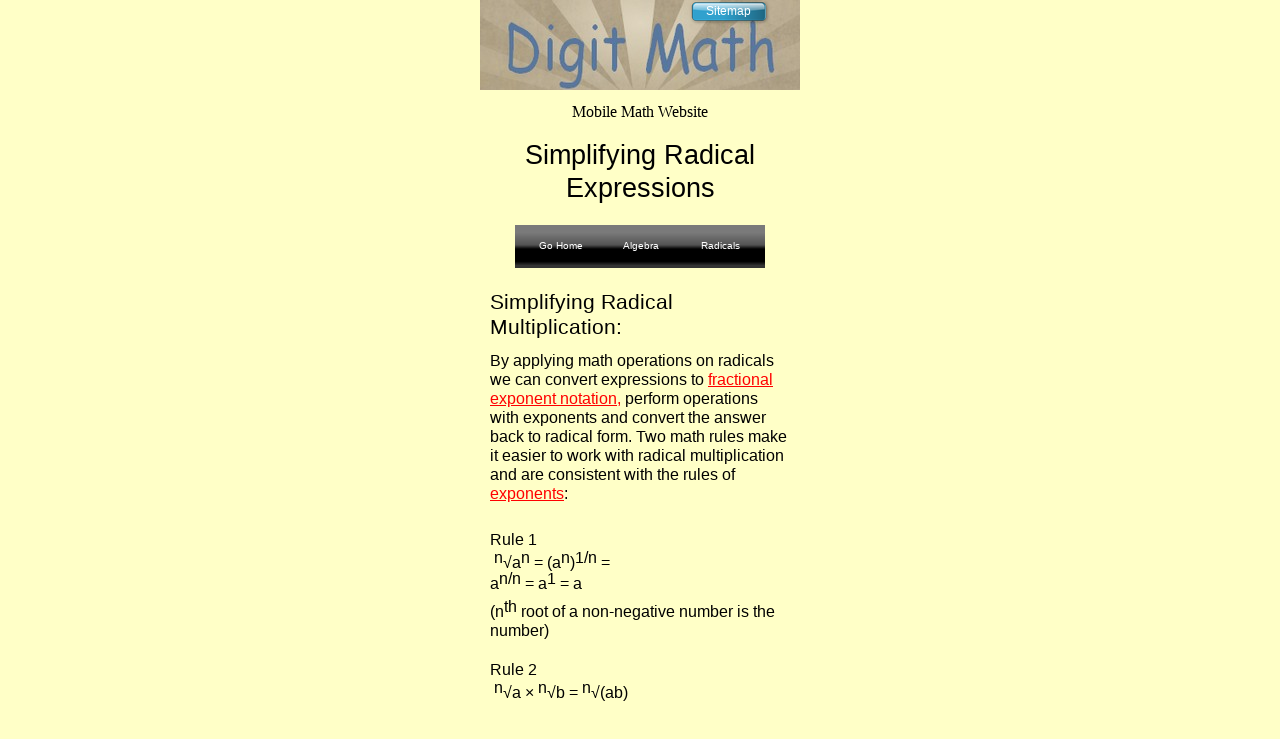

--- FILE ---
content_type: text/html
request_url: https://www.digitmath.com/m.simplifying-radical-expressions.html
body_size: 5837
content:
<!DOCTYPE html>
<html lang="en-us"><head><meta charset="UTF-8"><title>Exponent Operations to Simplify Complex Radical Expressions</title><meta name="generator" content="Serif WebPlus X7"><meta name="viewport" content="width=320"><meta http-equiv="Content-Language" content="en-us"><meta name="description" content="Explains and examples how to simplify complex Radical Expressions that have multiplication or division by easy to learn basic algebra math techniques.">
<!--Page Head-->
<link rel="canonical" href="https://www.digitmath.com/simplifying-radical-expressions.html">
<!--Mobile I Head-->
<meta name="viewport" content="width=device-width, initial-scale=1">
<!-- Google Tag Manager -->
<script>(function(w,d,s,l,i){w[l]=w[l]||[];w[l].push({'gtm.start':new Date().getTime(),event:'gtm.js'});var f=d.getElementsByTagName(s)[0],j=d.createElement(s),dl=l!='dataLayer'?'&l='+l:'';j.async=true;j.src='https://www.googletagmanager.com/gtm.js?id='+i+dl;f.parentNode.insertBefore(j,f);})(window,document,'script','dataLayer','GTM-BHVCBHQ');</script>
<!-- End Google Tag Manager -->
<!--Mobile J Head-->
<style>body{margin:0;padding:0;word-wrap:break-word}img{border:none}input{border:1px solid #000;border-radius:2px;padding:0}input[type="image"]{border:none}textarea{border:1px solid #000;padding:0}*{box-sizing:content-box;-moz-box-sizing:content-box;-webkit-box-sizing:content-box;-ms-box-sizing:content-box}a:link{color:red;text-decoration:underline}a:visited{color:#00f;text-decoration:underline}a:hover{color:#00f;text-decoration:underline}a:active{color:#5f152a;text-decoration:underline}.DefaultParagraph{text-align:left;margin:0;text-indent:.0;line-height:1px;font-family:"Verdana",sans-serif;font-style:normal;font-weight:normal;color:#000;background-color:transparent;font-variant:normal;font-size:16.0px;vertical-align:0}.Body{text-align:left;margin:0 0 12px;text-indent:.0;line-height:1px;font-family:"Arial",sans-serif;font-style:normal;font-weight:normal;color:#000;background-color:transparent;font-variant:normal;font-size:16.0px;vertical-align:0}.Normal{text-align:left;margin:0;text-indent:.0;line-height:1px;font-family:"Verdana",sans-serif;font-style:normal;font-weight:normal;color:#000;background-color:transparent;font-variant:normal;font-size:16.0px;vertical-align:0}.Table-Body{text-align:left;margin:0 0 12px;text-indent:.0;line-height:1px;font-family:"Arial",sans-serif;font-style:normal;font-weight:normal;color:#000;background-color:transparent;font-variant:normal;font-size:16.0px;vertical-align:0}.Title-1{text-align:left;margin:0;text-indent:.0;line-height:1px;font-family:"Lapidary333 Blk BT",serif;font-style:normal;font-weight:normal;color:#7c4959;background-color:transparent;font-variant:normal;font-size:75.0px;vertical-align:0}</style><style>.OBJ-1,.OBJ-1:link,.OBJ-1:visited { background-image:url('https://www.digitmath.com/image-files/wp4c1c4052_1a.png');background-repeat:no-repeat;background-position:0px 0px;text-decoration:none;display:block;position:absolute; }.OBJ-1:hover { background-position:0px -50px; }.OBJ-1:active,a:link.OBJ-1.Activated,a:link.OBJ-1.Down,a:visited.OBJ-1.Activated,a:visited.OBJ-1.Down,.OBJ-1.Activated,.OBJ-1.Down { background-position:0px -25px; }.OBJ-1.Disabled,a:link.OBJ-1.Disabled,a:visited.OBJ-1.Disabled,a:hover.OBJ-1.Disabled,a:active.OBJ-1.Disabled { background-position:0px -75px; }.OBJ-1:focus { outline-style:none; }button.OBJ-1 { background-color:transparent;border:none 0px;padding:0;display:inline-block;cursor:pointer; }button.OBJ-1:disabled { pointer-events:none; }.OBJ-1.Inline { display:inline-block;position:relative;line-height:normal; }.OBJ-1 span,.OBJ-1:link span,.OBJ-1:visited span { color:#ffffff;font-family:Arial,sans-serif;font-weight:normal;text-decoration:none;text-align:center;text-transform:none;font-style:normal;left:7px;top:4px;width:67px;height:15px;font-size:12px;display:block;position:absolute;cursor:pointer; }.P-1 { text-align:center;line-height:1px;font-family:"Comic Sans MS", cursive;font-style:normal;font-weight:normal;color:#000000;background-color:transparent;font-variant:normal;font-size:16.0px;vertical-align:0; }.C-1 { line-height:23.00px;font-family:"Comic Sans MS", cursive;font-style:normal;font-weight:normal;color:#000000;background-color:transparent;text-decoration:none;font-variant:normal;font-size:16.0px;vertical-align:0; }.P-2 { text-align:center;margin-bottom:0.0px;line-height:1px;font-family:"Arial", sans-serif;font-style:normal;font-weight:normal;color:#000000;background-color:transparent;font-variant:normal;font-size:27.0px;vertical-align:0; }.C-2 { line-height:33.00px;font-family:"Arial", sans-serif;font-style:normal;font-weight:normal;color:#000000;background-color:transparent;text-decoration:none;font-variant:normal;font-size:26.7px;vertical-align:0; }.OBJ-2 { background:transparent url('https://www.digitmath.com/image-files/wpd2692095_1a.png') no-repeat 25px 0px; }.OBJ-3,.OBJ-3:link,.OBJ-3:visited { background-color:transparent;text-decoration:none;display:block;position:absolute; }.OBJ-3:focus { outline-style:none; }button.OBJ-3 { background-color:transparent;border:none 0px;padding:0;display:inline-block;cursor:pointer; }button.OBJ-3:disabled { pointer-events:none; }.OBJ-3.Inline { display:inline-block;position:relative;line-height:normal; }.OBJ-3 span,.OBJ-3:link span,.OBJ-3:visited span { color:#ffffff;font-family:"Trebuchet MS",sans-serif;font-weight:normal;text-decoration:none;text-align:center;text-transform:none;font-style:normal;left:2px;top:10px;width:77px;height:14px;font-size:10px;display:block;position:absolute;cursor:pointer; }.OBJ-3:hover span { color:#b3b3b3; }.OBJ-3:active span,a:link.OBJ-3.Activated span,a:link.OBJ-3.Down span,a:visited.OBJ-3.Activated span,a:visited.OBJ-3.Down span,.OBJ-3.Activated span,.OBJ-3.Down span { color:#b3b3b3; }.OBJ-3.Disabled span,a:link.OBJ-3.Disabled span,a:visited.OBJ-3.Disabled span,a:hover.OBJ-3.Disabled span,a:active.OBJ-3.Disabled span { color:#b3b3b3; }.P-3 { margin-bottom:0.0px;line-height:1px;font-family:"Arial", sans-serif;font-style:normal;font-weight:normal;color:#000000;background-color:transparent;font-variant:normal;font-size:21.0px;vertical-align:0; }.C-3 { line-height:25.00px;font-family:"Arial", sans-serif;font-style:normal;font-weight:normal;color:#000000;background-color:transparent;text-decoration:none;font-variant:normal;font-size:21.3px;vertical-align:0; }.P-4 { margin-bottom:0.0px;line-height:1px;font-family:"Arial", sans-serif;font-style:normal;font-weight:normal;color:#000000;background-color:transparent;font-variant:normal;font-size:16.0px;vertical-align:0; }.C-4 { line-height:19.00px;font-family:"Arial", sans-serif;font-style:normal;font-weight:normal;color:#000000;background-color:transparent;text-decoration:none;font-variant:normal;font-size:16.0px;vertical-align:0; }.C-5 { line-height:19.00px;font-family:"Arial", sans-serif;font-style:normal;font-weight:normal;color:#000000;background-color:transparent;text-decoration:none;font-variant:normal;font-size:16.0px;vertical-align:0; }.C-6 { line-height:13.00px;font-family:"Arial", sans-serif;font-style:normal;font-weight:normal;color:#000000;background-color:transparent;text-decoration:none;font-variant:normal;font-size:16.0px;vertical-align:40%; }.P-5 { text-align:center;margin-bottom:0.0px;line-height:1px;font-family:"Arial", sans-serif;font-style:normal;font-weight:normal;color:#000000;background-color:transparent;font-variant:normal;font-size:21.0px;vertical-align:0; }.OBJ-4,.OBJ-4:link,.OBJ-4:visited { background-image:url('https://www.digitmath.com/image-files/wpb67b46e0_1a.png');background-repeat:no-repeat;background-position:0px 0px;text-decoration:none;display:block;position:absolute; }.OBJ-4:hover { background-position:0px -50px; }.OBJ-4:active,a:link.OBJ-4.Activated,a:link.OBJ-4.Down,a:visited.OBJ-4.Activated,a:visited.OBJ-4.Down,.OBJ-4.Activated,.OBJ-4.Down { background-position:0px -25px; }.OBJ-4.Disabled,a:link.OBJ-4.Disabled,a:visited.OBJ-4.Disabled,a:hover.OBJ-4.Disabled,a:active.OBJ-4.Disabled { background-position:0px -75px; }.OBJ-4:focus { outline-style:none; }button.OBJ-4 { background-color:transparent;border:none 0px;padding:0;display:inline-block;cursor:pointer; }button.OBJ-4:disabled { pointer-events:none; }.OBJ-4.Inline { display:inline-block;position:relative;line-height:normal; }.OBJ-4 span,.OBJ-4:link span,.OBJ-4:visited span { color:#ffffff;font-family:Arial,sans-serif;font-weight:normal;text-decoration:none;text-align:center;text-transform:none;font-style:normal;left:7px;top:4px;width:71px;height:15px;font-size:12px;display:block;position:absolute;cursor:pointer; }.P-6 { text-align:center;margin-bottom:0.0px;line-height:1px;font-family:"Arial", sans-serif;font-style:normal;font-weight:normal;color:#000000;background-color:transparent;font-variant:normal;font-size:16.0px;vertical-align:0; }</style><script src="https://www.digitmath.com/sd/support-files/fix.js.pagespeed.jm.8-7oTS_3BV.js"></script> <!-- start: tool_blocks.sbi_html_head -->
<meta property="og:site_name" content="Digit Math"/>
<meta property="og:title" content="Exponent Operations to Simplify Complex Radical Expressions"/>
<meta property="og:description" content="Explains and examples how to simplify complex Radical Expressions that have multiplication or division by easy to learn basic algebra math techniques."/>
<meta property="og:type" content="article"/>
<meta property="og:url" content="https://www.digitmath.com/m.simplifying-radical-expressions.html"/>
<meta property="og:image" content="https://www.digitmath.com/math-fb.png"/>
<!-- SD -->
<script>var https_page=0</script>
<script src="https://www.digitmath.com/sd/support-files/gdprcookie.js.pagespeed.jm.sWm7oHeF7t.js" async defer></script><!-- end: tool_blocks.sbi_html_head --></head><body style="height:3326px;background:#ffffc7;"><div id="divMain" style="background:transparent;margin-left:auto;margin-right:auto;position:relative;width:320px;height:3326px;"><img alt="Digit Math Mobile Website top of page banner image" src="https://www.digitmath.com/image-files/xmobile-top-of-page-banner.jpeg.pagespeed.ic.LuY7nuFr4t.webp" async style="position:absolute;left:0px;top:0px;width:320px;height:90px;"><a href="https://www.digitmath.com/m.sitemap.html" target="_blank" id="btn_2" class="OBJ-1" style="position:absolute;left:208px;top:0px;width:82px;height:25px;" onclick="return FIX.track(this);"><span>Sitemap</span></a><div style="position:absolute;left:72px;top:100px;width:176px;height:23px;"><p class="Body P-1"><span class="C-1">Mobile Math Website</span></p></div><div style="position:absolute;left:10px;top:139px;width:300px;height:67px;"><h1 class="Body P-2"><span class="C-2">Simplifying Radical Expressions</span></h1></div><div class="OBJ-2" style="position:absolute;left:10px;top:225px;width:300px;height:48px;"><a href="https://www.digitmath.com/m.index.html" id="nav_99_B1" class="OBJ-3" style="display:block;position:absolute;left:30px;top:5px;width:80px;height:33px;" onclick="return FIX.track(this);"><span>Go&nbsp;Home</span></a><a href="https://www.digitmath.com/m.algebra.html" id="nav_99_B2" class="OBJ-3" style="display:block;position:absolute;left:110px;top:5px;width:80px;height:33px;" onclick="return FIX.track(this);"><span>Algebra</span></a><a href="https://www.digitmath.com/m.radicals.html" id="nav_99_B3" class="OBJ-3" style="display:block;position:absolute;left:190px;top:5px;width:80px;height:33px;" onclick="return FIX.track(this);"><span>Radicals</span></a></div><div style="position:absolute;left:10px;top:290px;width:300px;height:50px;"><h2 class="Body P-3"><span class="C-3">Simplifying Radical Multiplication:</span></h2></div><div style="position:absolute;left:10px;top:351px;width:300px;height:168px;"><p class="Body P-4"><span class="C-4">By applying math operations on radicals we can convert expressions to <a title="Review fractional exponent math." href="https://www.digitmath.com/m.radicals.html" target="_blank" class="C-5" onclick="return FIX.track(this);">fractional exponent notation,</a> perform operations with exponents and convert the answer back to radical form. Two math rules make it easier to work with radical multiplication and are consistent with the rules of <a title="Exponents and their mathematical properties are defined. Exponent math examples." href="https://www.digitmath.com/m.exponents.html" target="_blank" class="C-5" onclick="return FIX.track(this);">exponents</a>:</span></p></div><div style="position:absolute;left:10px;top:530px;width:51px;height:20px;"><p class="Body P-4"><span class="C-4">Rule 1</span></p></div><div style="position:absolute;left:10px;top:551px;width:154px;height:49px;"><p class="Body P-4"><span class="C-4">&nbsp;<span class="C-6">n</span>√a<span class="C-6">n</span> = (a<span class="C-6">n</span>)<span class="C-6">1/n</span> =</span></p><p class="Body P-4"><span class="C-4">a<span class="C-6">n/n</span> = a<span class="C-6">1</span> = a</span></p></div><div style="position:absolute;left:10px;top:600px;width:300px;height:44px;"><p class="Body P-4"><span class="C-4">(n<span class="C-6">th</span> root of a non-negative number is the number)</span></p></div><div style="position:absolute;left:10px;top:660px;width:51px;height:20px;"><p class="Body P-4"><span class="C-4">Rule 2</span></p></div><div style="position:absolute;left:10px;top:681px;width:154px;height:25px;"><p class="Body P-4"><span class="C-4">&nbsp;<span class="C-6">n</span>√a × <span class="C-6">n</span>√b = <span class="C-6">n</span>√(ab)</span></p></div><div style="position:absolute;left:10px;top:717px;width:300px;height:39px;"><p class="Body P-4"><span class="C-4">Radical Multiplication without variable terms:</span></p></div><div style="position:absolute;left:10px;top:765px;width:96px;height:24px;"><p class="Body P-4"><span class="C-4">&nbsp;<span class="C-6">4</span>√16<span class="C-6">4</span> = 16</span></p></div><div style="position:absolute;left:10px;top:800px;width:174px;height:20px;"><p class="Body P-4"><span class="C-4">√8 × √18 = √144 = 12</span></p></div><div style="position:absolute;left:10px;top:834px;width:300px;height:21px;"><p class="Body P-4"><span class="C-4">Radical Multiplication with variable terms:</span></p></div><div style="position:absolute;left:10px;top:864px;width:300px;height:51px;"><p class="Body P-4"><span class="C-4">√(6x<span class="C-6">3</span>y) × √(3xy) = √(18x<span class="C-6">4</span>y<span class="C-6">2</span>) =<br>√(3 × 3 × 2 × x<span class="C-6">2</span> × x<span class="C-6">2</span> × y<span class="C-6">2</span>) = 3x<span class="C-6">2</span>y√2</span></p></div><div style="position:absolute;left:10px;top:924px;width:300px;height:20px;"><p class="Body P-4"><span class="C-4">With x = 2, y = 3; decimal answer is 50.91</span></p></div><div style="position:absolute;left:10px;top:953px;width:300px;height:76px;"><p class="Body P-4"><span class="C-4">Math Tip: Always work one same base term set at a time, then the next same base term; number terms, then “x” terms, then “y” terms, and so forth.</span></p></div><div style="position:absolute;left:9px;top:1042px;width:301px;height:251px;">
<script async src="//pagead2.googlesyndication.com/pagead/js/adsbygoogle.js"></script>
<!-- Medium Rectangle 300x250 -->
<ins class="adsbygoogle" style="display:inline-block;width:300px;height:250px" data-ad-client="ca-pub-3919513593568960" data-ad-slot="3800921292"></ins>
<script>(adsbygoogle=window.adsbygoogle||[]).push({});</script>
</div><div style="position:absolute;left:10px;top:1311px;width:300px;height:26px;"><h2 class="Body P-5"><span class="C-3">Simplifying Radical Division</span></h2></div><div style="position:absolute;left:10px;top:1348px;width:301px;height:39px;"><p class="Body P-4"><span class="C-4">Radical Division without fractional exponents:</span></p></div><div style="position:absolute;left:10px;top:1397px;width:301px;height:24px;"><p class="Body P-4"><span class="C-4">&nbsp;<span class="C-6">n</span>√a / <span class="C-6">n</span>√b = <span class="C-6">n</span>√(a/b)</span></p></div><div style="position:absolute;left:10px;top:1436px;width:301px;height:25px;"><p class="Body P-4"><span class="C-4">&nbsp;<span class="C-6">3</span>√32 / <span class="C-6">3</span>√4 = <span class="C-6">3</span>√(32/4) = <span class="C-6">3</span>√8 = 2</span></p></div><div style="position:absolute;left:10px;top:1479px;width:264px;height:96px;"><p class="Body P-4"><span class="C-4">(18 − √180) / 9 =</span></p><p class="Body P-4"><span class="C-4">(18 − √(5 × 3 × 3 × 2 × 2)) / 9 =</span></p><p class="Body P-4"><span class="C-4">(18 − (2 × 3)√5) / 9 =</span></p><p class="Body P-4"><span class="C-4">(18 − 6√5) / 9 =</span></p><p class="Body P-4"><span class="C-4">(6 − 2√5) / 3</span></p></div><div style="position:absolute;left:10px;top:1584px;width:301px;height:20px;"><p class="Body P-4"><span class="C-4">Always work obvious math first.</span></p></div><div style="position:absolute;left:10px;top:1611px;width:301px;height:24px;"><p class="Body P-4"><span class="C-4">√(5x<span class="C-6">3</span>w) / √(4xw<span class="C-6">2</span>) =</span></p></div><div style="position:absolute;left:10px;top:1645px;width:301px;height:39px;"><p class="Body"><span class="C-4">Place obvious <a title="Explains Square Root numbers, square area and how squares proved the Hypotenuse Formula." href="https://www.digitmath.com/m.square-root-numbers.html" target="_blank" class="C-5" onclick="return FIX.track(this);">square roots of squares</a> in front of their radical:</span></p></div><div style="position:absolute;left:10px;top:1691px;width:301px;height:20px;"><p class="Body P-4"><span class="C-4">x√(5xw) / 2w√x =</span></p></div><div style="position:absolute;left:10px;top:1721px;width:301px;height:101px;"><p class="Body"><span class="C-4">Reduce same base variables in numerator and denominator by subtracting their exponent index, x is under a radical of the numerator and of the denominator, therefore x<span class="C-6">1−1</span> = x<span class="C-6">0</span> = 1</span></p></div><div style="position:absolute;left:10px;top:1832px;width:169px;height:20px;"><p class="Body P-4"><span class="C-4">x√(5 × 1 × w) / 2w =</span></p></div><div style="position:absolute;left:10px;top:1853px;width:169px;height:21px;"><p class="Body P-4"><span class="C-4">x√(5w) / 2w</span></p></div><div style="position:absolute;left:10px;top:1882px;width:301px;height:60px;"><p class="Body"><span class="C-4">Eliminating the denominator radical rationalizes the denominator. This simplifies math and reduces complexity.</span></p></div><div style="position:absolute;left:10px;top:1957px;width:301px;height:20px;"><p class="Body P-4"><span class="C-4">Radical Division with fractional exponents:</span></p></div><div style="position:absolute;left:10px;top:1987px;width:301px;height:24px;"><p class="Body"><span class="C-4">&nbsp;<span class="C-6">n</span>√a / <span class="C-6">n</span>√b = a<span class="C-6">1/n</span> / b<span class="C-6">1/n</span> = (a/b)<span class="C-6">1/n</span></span></p></div><div style="position:absolute;left:10px;top:2011px;width:39px;height:20px;overflow:hidden;"><p class="Body P-4"><span class="C-4">and,</span></p></div><div style="position:absolute;left:10px;top:2031px;width:301px;height:51px;"><p class="Body P-4"><span class="C-4">&nbsp;<span class="C-6">n</span>√am / <span class="C-6">n</span>√bm = <span class="C-6">n</span>√(a<span class="C-6">m</span>/b<span class="C-6">m</span>) = <span class="C-6">n</span>√(a/b)<span class="C-6">m</span> = (a/b)<span class="C-6">m/n</span></span></p></div><div style="position:absolute;left:10px;top:2102px;width:91px;height:20px;"><p class="Body P-4"><span class="C-4">√5 / √2 =</span></p></div><div style="position:absolute;left:10px;top:2131px;width:301px;height:76px;"><p class="Body P-4"><span class="C-4">If there is a radical or exponent in the denominator: It is difficult to divide a decimal by a decimal. The result of 2.2361 / 1.4142 is 1.5811.</span></p></div><div style="position:absolute;left:10px;top:2216px;width:301px;height:96px;"><p class="Body P-4"><span class="C-4">We can apply a math trick to remove the radical from the denominator: Multiply the numerator and the denominator by the quantity of the denominator making the denominator a <a title="Explains Square Root numbers, square area and how squares proved the Hypotenuse Formula." href="https://www.digitmath.com/m.square-root-numbers.html" target="_blank" class="C-5" onclick="return FIX.track(this);">perfect square</a>.</span></p></div><div style="position:absolute;left:10px;top:2321px;width:301px;height:41px;"><p class="Body P-4"><span class="C-4">(√5 × √2) / (√2 × √2) =<br>√10 / √4 = √(10) / 2 =</span></p></div><div style="position:absolute;left:10px;top:2372px;width:160px;height:20px;overflow:hidden;"><p class="Body P-4"><span class="C-4">3.1622 / 2 = 1.5811</span></p></div><div style="position:absolute;left:10px;top:2405px;width:300px;height:100px;">
<!--Body-->
<script async src="https://pagead2.googlesyndication.com/pagead/js/adsbygoogle.js"></script>
<!-- 300x100 Display -->
<ins class="adsbygoogle" style="display:inline-block;width:300px;height:100px" data-ad-client="ca-pub-3919513593568960" data-ad-slot="9608610137"></ins>
<script>(adsbygoogle=window.adsbygoogle||[]).push({});</script>
</div><div style="position:absolute;left:10px;top:2520px;width:146px;height:24px;"><p class="Body P-4"><span class="C-4">√(m<span class="C-6">2</span>x) / √(mx<span class="C-6">2</span>) =</span></p></div><div style="position:absolute;left:10px;top:2544px;width:286px;height:21px;"><p class="Body P-4"><span class="C-4">Remove obvious squares from radicals.</span></p></div><div style="position:absolute;left:10px;top:2565px;width:122px;height:20px;"><p class="Body P-4"><span class="C-4">m√x / x√m =</span></p></div><div style="position:absolute;left:10px;top:2593px;width:301px;height:65px;"><p class="Body P-4"><span class="C-4">Rationalize the denominator by eliminating the radical from the denominator.</span></p></div><div style="position:absolute;left:10px;top:2661px;width:246px;height:20px;"><p class="Body P-4"><span class="C-4">m√(xm) / x√(mm) = m√(xm) / xm =</span></p></div><div style="position:absolute;left:10px;top:2681px;width:301px;height:57px;"><p class="Body P-4"><span class="C-4">m is not inside a radical of either the numerator or denominator, m / m = 1; m can be removed.</span></p></div><div style="position:absolute;left:10px;top:2747px;width:86px;height:20px;"><p class="Body P-4"><span class="C-4">√(xm) / x</span></p></div><div style="position:absolute;left:10px;top:2777px;width:301px;height:39px;"><p class="Body P-4"><span class="C-4">The math problem could also be worked as follows:</span></p></div><div style="position:absolute;left:10px;top:2826px;width:145px;height:92px;"><p class="Body P-4"><span class="C-4">√(m<span class="C-6">2</span>x) / √(mx<span class="C-6">2</span>) =</span></p><p class="Body P-4"><span class="C-4">√(m<span class="C-6">2−1</span> × x<span class="C-6">1−2</span>) =</span></p><p class="Body P-4"><span class="C-4">√(m<span class="C-6">1</span> × x<span class="C-6">−1</span>) =</span></p><p class="Body P-4"><span class="C-4">√m / √x &nbsp;=</span></p></div><div style="position:absolute;left:10px;top:2924px;width:211px;height:20px;"><p class="Body P-4"><span class="C-4">Rationalize the denominator.</span></p></div><div style="position:absolute;left:10px;top:2944px;width:190px;height:20px;"><p class="Body P-4"><span class="C-4">√(mx) / √(xx) = √(mx) / x</span></p></div><div style="position:absolute;left:9px;top:2976px;width:301px;height:251px;">
<script async src="//pagead2.googlesyndication.com/pagead/js/adsbygoogle.js"></script>
<!-- Medium Rectangle 300x250 -->
<ins class="adsbygoogle" style="display:inline-block;width:300px;height:250px" data-ad-client="ca-pub-3919513593568960" data-ad-slot="3800921292"></ins>
<script>(adsbygoogle=window.adsbygoogle||[]).push({});</script>
</div><a href="https://www.digitmath.com/m.simplifying-radical-expressions.html#top" id="btn_7" class="OBJ-4" loading="lazy" style="position:absolute;left:29px;top:3243px;width:86px;height:25px;" onclick="return FIX.track(this);"><span>Top&nbsp;of&nbsp;Page</span></a><a href="https://www.digitmath.com/m.about.html" target="_blank" id="btn_3" class="OBJ-1" loading="lazy" style="position:absolute;left:130px;top:3243px;width:82px;height:25px;" onclick="return FIX.track(this);"><span>About&nbsp;Us</span></a><a href="https://www.digitmath.com/m.privacy-policy.html" target="_blank" id="btn_2" class="OBJ-1" loading="lazy" style="position:absolute;left:228px;top:3243px;width:82px;height:25px;" onclick="return FIX.track(this);"><span>Privacy</span></a><div style="position:absolute;left:57px;top:3275px;width:205px;height:46px;"><p class="Body P-6"><span class="C-4">Copyright © DigitMath.com</span></p><p class="Body P-6"><span class="C-4">All Rights Reserved.</span></p></div></div><!-- start: tool_blocks.sbi_html_body_end -->
<script>var SS_PARAMS={pinterest_enabled:false,googleplus1_on_page:false,socializeit_onpage:false};</script><style>.g-recaptcha{display:inline-block}.recaptcha_wrapper{text-align:center}</style>
<script>if(typeof recaptcha_callbackings!=="undefined"){SS_PARAMS.recaptcha_callbackings=recaptcha_callbackings||[]};</script><script>(function(d,id){if(d.getElementById(id)){return;}var s=d.createElement('script');s.async=true;s.defer=true;s.src="/ssjs/ldr.js";s.id=id;d.getElementsByTagName('head')[0].appendChild(s);})(document,'_ss_ldr_script');</script><!-- end: tool_blocks.sbi_html_body_end -->
<!-- Generated at 17:15:31 17-Nov-2024 with basic_white_nce v78 -->
</body></html>


--- FILE ---
content_type: text/html; charset=utf-8
request_url: https://www.google.com/recaptcha/api2/aframe
body_size: 267
content:
<!DOCTYPE HTML><html><head><meta http-equiv="content-type" content="text/html; charset=UTF-8"></head><body><script nonce="fdMrms7jwjLYUP393JtygQ">/** Anti-fraud and anti-abuse applications only. See google.com/recaptcha */ try{var clients={'sodar':'https://pagead2.googlesyndication.com/pagead/sodar?'};window.addEventListener("message",function(a){try{if(a.source===window.parent){var b=JSON.parse(a.data);var c=clients[b['id']];if(c){var d=document.createElement('img');d.src=c+b['params']+'&rc='+(localStorage.getItem("rc::a")?sessionStorage.getItem("rc::b"):"");window.document.body.appendChild(d);sessionStorage.setItem("rc::e",parseInt(sessionStorage.getItem("rc::e")||0)+1);localStorage.setItem("rc::h",'1766212912385');}}}catch(b){}});window.parent.postMessage("_grecaptcha_ready", "*");}catch(b){}</script></body></html>